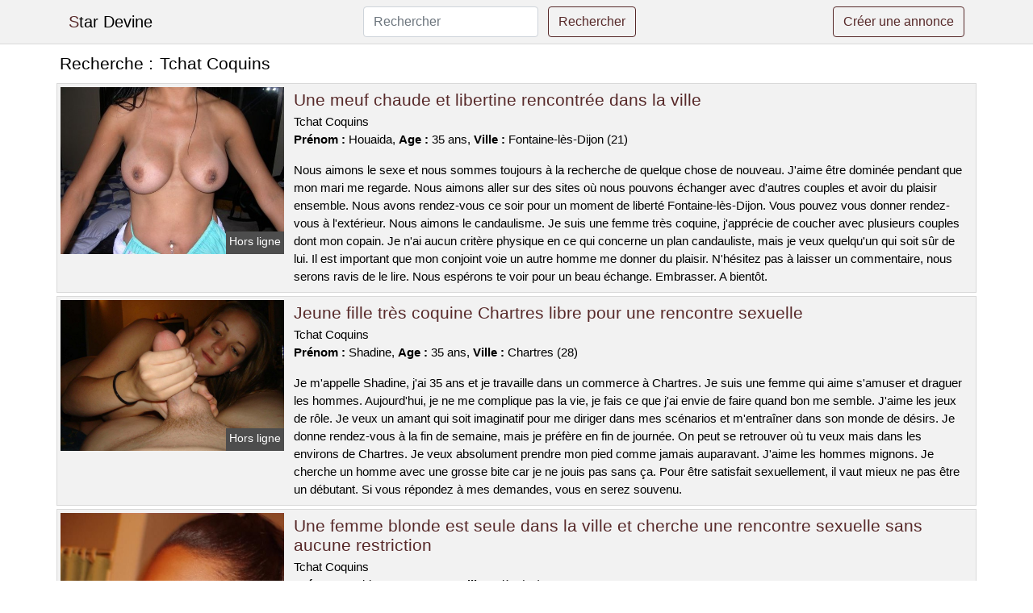

--- FILE ---
content_type: text/html; charset=UTF-8
request_url: https://www.stardevine.com/tchat-coquins
body_size: 6973
content:
<!doctype html>
<html lang="fr">
<head>
    <meta charset="utf-8">
    <meta name="viewport" content="width=device-width, initial-scale=1, shrink-to-fit=no">
    
    <link rel="preconnect" href="https://cdn.stardevine.com" crossorigin>
    <link rel="dns-prefetch" href="https://cdn.stardevine.com">
    
    <link rel="preconnect" href="https://stackpath.bootstrapcdn.com">
    <link rel="preload" as="style"  href="https://stackpath.bootstrapcdn.com/bootstrap/4.5.2/css/bootstrap.min.css">
    <link rel="preload" as="script" href="/js/jquery-3.5.1.min.js">
	<link rel="preload" href="https://cdn.stardevine.com/m/0/8911.jpg" as="image">
    
    <link rel="stylesheet" href="https://stackpath.bootstrapcdn.com/bootstrap/4.5.2/css/bootstrap.min.css" crossorigin="anonymous">
	
	<link rel="icon" href="/favicon.ico" />
	
	<meta name="csrf-token" content="LxaXIKec7Kfjw8dA0MKQiGRF7fI8VxBVJblz5Y0x">
	
	<title>Tchat Coquins</title>
	<meta name="description" content="Une meuf chaude et libertine rencontrée dans la ville. Jeune fille très coquine Chartres libre pour une rencontre sexuelle. Une femme blonde est seule dans la ville et cherche une rencontre sexuelle sans aucune restriction. " />
	<link rel="canonical" href="https://www.stardevine.com/tchat-coquins" />
	
			
    <style>
    body{background-color:#ffffff;color: #000000;font-size: 15px;padding-bottom: 50px;}
    a, a:hover{color: #000000;}
    
    .navbar-brand:first-letter{color: #572929;}
    .navbar-brand{color: #000000 !important;}
    
    h1{font-size:1.3rem;}
    h2{font-size:1.3rem;}
    
    .title{display: flex;}
    .title span{
        font-size:1.3rem;font-weight: 500;line-height: 1.2;}
    }
    
    .c1{color: #572929;}
     a.c1, a.c1:hover{color: #572929;}
    .bg_light{background-color: #ffffff;}
    .bg_dark{background-color: #f2f2f2;}
    
    .border, .border-bottom{border-color: #d9d9d9 !important;}
    
    .navbar{background-color: #f2f2f2;}
    .navbar-toggler-icon{color: #000000;}
    
    .thumbnail {position: relative;padding-top: 56.25%;overflow: hidden;}
    .thumbnail img{position: absolute;top: 0;bottom: 0;left: 0;right: 0;}
    
    .searchs{font-size: 0;}
    .searchs li{display: inline-block; margin: 0 5px 5px 0;}
    .searchs a{display:block;line-height:32px;padding: 0 5px;font-size: 15px;;}
    
    .list-unstyled li{line-height:18px;}
    h3{font-size: 15px;font-weight: normal;display: inline;}
    
    .online {position: absolute;right: 4px;bottom: 4px;background: #572929;padding: 2px 4px 5px 4px;color: #ffffff;font-size:14px;}
    .outline {position: absolute;right: 4px;bottom: 4px;background: #4d4d4d;padding: 2px 4px 5px 4px;color: #ffffff;font-size:14px;}
    
    .btn-contact{position: absolute;top: 5px;right: 10px;background-color: #572929;border-color:#572929;}
    .btn-contact:hover, .btn-contact:active, .btn-contact:focus{
        background-color: #462121 !important;
        border-color:#462121 !important;
        box-shadow: unset !important;
    }
    
    .btn-submit{border-color:#572929;color:#572929;}
    .btn-submit:hover, .btn-submit:active, .btn-submit:focus{
        background-color: #462121 !important;
        border-color:#462121 !important;
        box-shadow: unset !important;color:#FFFFFF;
    }
    
    .form-control:focus{
        border-color:#572929;
        box-shadow:initial;
    }
    
        
    </style>
</head>

<body>

<nav class="navbar navbar-expand-lg navbar-light p-0 border-bottom">
	<div class="container p-1v d-flex">
		<a class="navbar-brand" href="/">Star Devine</a>
        <form class="form-inline my-2 my-lg-0 d-none d-md-block" method="post" action="https://www.stardevine.com/rechercher" >
        	<input type="hidden" name="_token" value="LxaXIKec7Kfjw8dA0MKQiGRF7fI8VxBVJblz5Y0x">          	<input class="form-control mr-sm-2" type="search" placeholder="Rechercher" aria-label="Rechercher" name="q" required >
          	<button class="btn btn-outline-primary my-2 my-sm-0 btn-submit" type="submit">Rechercher</button>
        </form>
		<a rel="nofollow" href="/inscription" class="btn btn-outline-primary my-2 btn-submit" >Créer une annonce</a>
	</div>
</nav>


<main>
	<div class="container" >
	
    	<div class="row">
    		<div class="col p-1 title">
	    		<span class="py-2 m-0 mr-2" >Recherche : </span>
	    		<h1 class="py-2 m-0" >Tchat Coquins</h1>
	    	</div>
	    </div>
	    
    	<div class="row">
    						<div class="row no-gutters border bg_dark mb-1">
	<div class="col-md-3 col-12 p-0">
		<div class="position-relative" >
    		<a rel="nofollow" href="https://www.stardevine.com/fontaine-les-dijon-21/une-meuf-chaude-et-libertine-rencontree-dans-la-ville-4144">
    			<img  class="rounded-0 w-100 p-1 h-auto" src="https://cdn.stardevine.com/m/0/8911.jpg" alt="Une meuf chaude et libertine rencontrée dans la ville" width="500"  height="375" >
    		</a>
        	    			<span class="outline" >Hors ligne</span>
        	    	</div>
	</div>
	<div class="col-md-9 col-12 p-1 p-md-2">
		<h2 class="mb-1 mt-0">
			<a class="c1" rel="nofollow"  href="https://www.stardevine.com/fontaine-les-dijon-21/une-meuf-chaude-et-libertine-rencontree-dans-la-ville-4144" >Une meuf chaude et libertine rencontrée dans la ville</a>
		</h2>
		<p>
							Tchat Coquins<br>
						<b>Prénom : </b>Houaida, 
			<b>Age : </b>35 ans,
			<b>Ville : </b>Fontaine-lès-Dijon (21)
		</p>
		<p class=" mt-3 mb-0" >Nous aimons le sexe et nous sommes toujours à la recherche de quelque chose de nouveau.
J'aime être dominée pendant que mon mari me regarde. Nous aimons aller sur des sites où nous pouvons échanger avec d'autres couples et avoir du plaisir ensemble. Nous avons rendez-vous ce soir pour un moment de liberté Fontaine-lès-Dijon. Vous pouvez vous donner rendez-vous à l'extérieur. Nous aimons le candaulisme. Je suis une femme très coquine, j'apprécie de coucher avec plusieurs couples dont mon copain. Je n'ai aucun critère physique en ce qui concerne un plan candauliste, mais je veux quelqu'un qui soit sûr de lui. Il est important que mon conjoint voie un autre homme me donner du plaisir. N'hésitez pas à laisser un commentaire, nous serons ravis de le lire. Nous espérons te voir pour un beau échange. Embrasser. A bientôt.</p>
	</div>
</div>    						<div class="row no-gutters border bg_dark mb-1">
	<div class="col-md-3 col-12 p-0">
		<div class="position-relative" >
    		<a rel="nofollow" href="https://www.stardevine.com/chartres-28/jeune-fille-tres-coquine-chartres-libre-pour-une-rencontre-sexuelle-4148">
    			<img loading=&quot;lazy&quot; class="rounded-0 w-100 p-1 h-auto" src="https://cdn.stardevine.com/j/0/5965.jpg" alt="Jeune fille très coquine @city libre pour une rencontre sexuelle" width="800"  height="540" >
    		</a>
        	    			<span class="outline" >Hors ligne</span>
        	    	</div>
	</div>
	<div class="col-md-9 col-12 p-1 p-md-2">
		<h2 class="mb-1 mt-0">
			<a class="c1" rel="nofollow"  href="https://www.stardevine.com/chartres-28/jeune-fille-tres-coquine-chartres-libre-pour-une-rencontre-sexuelle-4148" >Jeune fille très coquine Chartres libre pour une rencontre sexuelle</a>
		</h2>
		<p>
							Tchat Coquins<br>
						<b>Prénom : </b>Shadine, 
			<b>Age : </b>35 ans,
			<b>Ville : </b>Chartres (28)
		</p>
		<p class=" mt-3 mb-0" >Je m'appelle Shadine, j'ai 35 ans et je travaille dans un commerce à Chartres. Je suis une femme qui aime s'amuser et draguer les hommes. Aujourd'hui, je ne me complique pas la vie, je fais ce que j'ai envie de faire quand bon me semble. J'aime les jeux de rôle. Je veux un amant qui soit imaginatif pour me diriger dans mes scénarios et m'entraîner dans son monde de désirs. Je donne rendez-vous à la fin de semaine, mais je préfère en fin de journée. On peut se retrouver où tu veux mais dans les environs de Chartres. Je veux absolument prendre mon pied comme jamais auparavant. J'aime les hommes mignons. Je cherche un homme avec une grosse bite car je ne jouis pas sans ça. Pour être satisfait sexuellement, il vaut mieux ne pas être un débutant. Si vous répondez à mes demandes, vous en serez souvenu.</p>
	</div>
</div>    						<div class="row no-gutters border bg_dark mb-1">
	<div class="col-md-3 col-12 p-0">
		<div class="position-relative" >
    		<a rel="nofollow" href="https://www.stardevine.com/ales-30/une-femme-blonde-est-seule-dans-la-ville-et-cherche-une-rencontre-sexuelle-sans-aucune-restriction-4145">
    			<img loading=&quot;lazy&quot; class="rounded-0 w-100 p-1 h-auto" src="https://cdn.stardevine.com/j/2/23045.jpg" alt="Une femme blonde est seule dans la ville et cherche une rencontre sexuelle sans aucune restriction" width="574"  height="740" >
    		</a>
        	    			<span class="outline" >Hors ligne</span>
        	    	</div>
	</div>
	<div class="col-md-9 col-12 p-1 p-md-2">
		<h2 class="mb-1 mt-0">
			<a class="c1" rel="nofollow"  href="https://www.stardevine.com/ales-30/une-femme-blonde-est-seule-dans-la-ville-et-cherche-une-rencontre-sexuelle-sans-aucune-restriction-4145" >Une femme blonde est seule dans la ville et cherche une rencontre sexuelle sans aucune restriction</a>
		</h2>
		<p>
							Tchat Coquins<br>
						<b>Prénom : </b>Faida, 
			<b>Age : </b>28 ans,
			<b>Ville : </b>Alès (30)
		</p>
		<p class=" mt-3 mb-0" >Je veux profiter comme jamais. J'aime les hommes très charmants. Je veux un H tbm pour ressentir quelque chose. J'aime beaucoup me montrer nue dans la forêt et que l'on me photographie. Mais ce qui me fait le plus plaisir ce sont les coups rapides dans des endroits inattendus (parkings, toilettes, etc...) , à vous d'être imaginatifs dans les rues de Alès. Je suis disponible pour le sexe après mon travail. Je veux vous inviter à un rendez-vous dans un bar pour faire connaissance. J'espère bientôt rencontrer quelqu'un sans prise de tête sur Alès. Je pense que je vais m'amuser avec toi. Je brûle d'impatience de faire votre connaissance. Au revoir.</p>
	</div>
</div>    						<div class="row no-gutters border bg_dark mb-1">
	<div class="col-md-3 col-12 p-0">
		<div class="position-relative" >
    		<a rel="nofollow" href="https://www.stardevine.com/saint-lo-50/jeune-femme-tres-coquine-saint-lo-disponible-pour-une-rencontre-sexuelle-4142">
    			<img loading=&quot;lazy&quot; class="rounded-0 w-100 p-1 h-auto" src="https://cdn.stardevine.com/j/0/947.jpg" alt="Jeune femme très coquine @city disponible pour une rencontre sexuelle" width="500"  height="338" >
    		</a>
        	    			<span class="outline" >Hors ligne</span>
        	    	</div>
	</div>
	<div class="col-md-9 col-12 p-1 p-md-2">
		<h2 class="mb-1 mt-0">
			<a class="c1" rel="nofollow"  href="https://www.stardevine.com/saint-lo-50/jeune-femme-tres-coquine-saint-lo-disponible-pour-une-rencontre-sexuelle-4142" >Jeune femme très coquine Saint-Lô disponible pour une rencontre sexuelle</a>
		</h2>
		<p>
							Tchat Coquins<br>
						<b>Prénom : </b>Audelie, 
			<b>Age : </b>24 ans,
			<b>Ville : </b>Saint-Lô (50)
		</p>
		<p class=" mt-3 mb-0" >Bonjour tout le monde, je suis Audelie et j'ai 24 ans. Je suis seule en ce moment. Je suis jolie. Je suis très coquine. Je cherche un homme qui soit assez passionné et, surtout, doté d'un gros pénis pour me procurer beaucoup de plaisir car je suis une libertine relativement exigeante. Je sais comment m'y prendre avec mes plans cul pour les exciter. J'aime les rencontres libertines car elles me permettent de faire des connaissances et d'en apprendre plus sur le sexe. J'aime l'idée de pouvoir partager mon corps avec d’autres femmes et hommes en club, et j’adore le sexe. J’ai découvert ce milieu il y a plusieurs années grâce à un ami qui m’a emmenée dans un club échangiste pour la première fois. Depuis, je n’ai pas pu m’empêcher de retourner fréquemment dans les clubs libertins pour assouvir mes envies. J'aime quand des libertins m'observent pendant que je fais une fellation dans un lieu public comme un jardin. Nous pouvons nous rencontrer dans Saint-Lô et ses alentours. Je peux vous donner rendez-vous en début d'après-midi pour un rencard. Je cherche un rendez-vous sans préjugés à Saint-Lô. Je suis sûre que je vais m'amuser avec toi. Je suis impatiente de vous voir. Au revoir.</p>
	</div>
</div>    						<div class="row no-gutters border bg_dark mb-1">
	<div class="col-md-3 col-12 p-0">
		<div class="position-relative" >
    		<a rel="nofollow" href="https://www.stardevine.com/bar-le-duc-55/une-femme-en-couple-recherche-un-libertinage-dans-un-club-echangiste-de-la-ville-4143">
    			<img loading=&quot;lazy&quot; class="rounded-0 w-100 p-1 h-auto" src="https://cdn.stardevine.com/m/0/940.jpg" alt="Une femme en couple recherche un libertinage dans un club échangiste de la ville" width="520"  height="390" >
    		</a>
        	    			<span class="online" >En ligne</span>
        	    	</div>
	</div>
	<div class="col-md-9 col-12 p-1 p-md-2">
		<h2 class="mb-1 mt-0">
			<a class="c1" rel="nofollow"  href="https://www.stardevine.com/bar-le-duc-55/une-femme-en-couple-recherche-un-libertinage-dans-un-club-echangiste-de-la-ville-4143" >Une femme en couple recherche un libertinage dans un club échangiste de la ville</a>
		</h2>
		<p>
							Tchat Coquins<br>
						<b>Prénom : </b>Abibatou, 
			<b>Age : </b>36 ans,
			<b>Ville : </b>Bar-le-Duc (55)
		</p>
		<p class=" mt-3 mb-0" >Nous aimons pratiquer des choses un peu plus folles et libertines. Cela nous permet de mieux profiter de notre sexualité et d'explorer nos fantasmes. Nous aimons le triolisme et encore plus regarder les autres. Les gens aiment avoir des relations sexuelles dans la nature. Il est possible de vous rencontrer un après-midi. Nous sommes d'accord pour vous recevoir lors de ce rendez-vous ou bien nous pouvons convenir d'un autre endroit selon vos souhaits. Je cherche un homme gentil et libertin qui me fera jouir avec mon petit ami car je suis une femme très chaude qui aime avoir 2 coquins pour elle seule. Il faut nous contacter si vous voulez avoir un rendez-vous coquin avec nous. Je t'embrasse fort.</p>
	</div>
</div>    						<div class="row no-gutters border bg_dark mb-1">
	<div class="col-md-3 col-12 p-0">
		<div class="position-relative" >
    		<a rel="nofollow" href="https://www.stardevine.com/bondues-59/un-plan-est-en-place-pour-une-fille-jolie-dans-la-ville-4150">
    			<img loading=&quot;lazy&quot; class="rounded-0 w-100 p-1 h-auto" src="https://cdn.stardevine.com/j/1/12841.jpg" alt="Un plan est en place pour une fille jolie dans la ville" width="452"  height="528" >
    		</a>
        	    			<span class="outline" >Hors ligne</span>
        	    	</div>
	</div>
	<div class="col-md-9 col-12 p-1 p-md-2">
		<h2 class="mb-1 mt-0">
			<a class="c1" rel="nofollow"  href="https://www.stardevine.com/bondues-59/un-plan-est-en-place-pour-une-fille-jolie-dans-la-ville-4150" >Un plan est en place pour une fille jolie dans la ville</a>
		</h2>
		<p>
							Tchat Coquins<br>
						<b>Prénom : </b>Tressy, 
			<b>Age : </b>31 ans,
			<b>Ville : </b>Bondues (59)
		</p>
		<p class=" mt-3 mb-0" >Salut les gars, je suis ici pour trouver un bon coup et j'habite à Bondues. Je m'appelle Tressy et j'ai 31 ans. Je suis célibataire et je travaille comme professeur. Je veux juste un homme pour une relation sexuelle car j'aime faire l'amour sans limites avec quelqu'un que je ne connais pas. Je fais de nouvelles choses et j'ai besoin d'un partenaire qui soit à la hauteur. Je n'ai pas de goût particulier en ce qui concerne mes coups d'un soir. Toutefois, il est crucial que cette personne soit ouverte d'esprit. Je veux des préliminaires car j'aime être désirée avant de rencontrer quelqu'un. Je suis disponible pour un plan sexe après mon travail. Je peux vous donner un rendez-vous dans un bar pour faire connaissance. Si vous avez envie, vous pouvez laisser une proposition coquine. Je vous souhaite de me rejoindre à Bondues pour un plan cul. Embrasser. Au revoir.</p>
	</div>
</div>    						<div class="row no-gutters border bg_dark mb-1">
	<div class="col-md-3 col-12 p-0">
		<div class="position-relative" >
    		<a rel="nofollow" href="https://www.stardevine.com/wittenheim-68/je-suis-une-nymphomane-et-je-cherche-un-plan-cul-sans-lendemain-avec-un-charmant-mec-chaud-sur-wittenheim-4141">
    			<img loading=&quot;lazy&quot; class="rounded-0 w-100 p-1 h-auto" src="https://cdn.stardevine.com/m/4/41179.jpg" alt="Je suis une nymphomane et je cherche un plan cul sans lendemain avec un charmant mec chaud sur @city" width="450"  height="600" >
    		</a>
        	    			<span class="outline" >Hors ligne</span>
        	    	</div>
	</div>
	<div class="col-md-9 col-12 p-1 p-md-2">
		<h2 class="mb-1 mt-0">
			<a class="c1" rel="nofollow"  href="https://www.stardevine.com/wittenheim-68/je-suis-une-nymphomane-et-je-cherche-un-plan-cul-sans-lendemain-avec-un-charmant-mec-chaud-sur-wittenheim-4141" >Je suis une nymphomane et je cherche un plan cul sans lendemain avec un charmant mec chaud sur Wittenheim</a>
		</h2>
		<p>
							Tchat Coquins<br>
						<b>Prénom : </b>Vaiana, 
			<b>Age : </b>40 ans,
			<b>Ville : </b>Wittenheim (68)
		</p>
		<p class=" mt-3 mb-0" >Je suis une femme qui aime les hommes plus jeunes que moi et je cherche à avoir des relations sexuelles avec eux. Je vous rappelle que je souhaite avoir une relation sexuelle avec vous pendant quelques heures. Il est possible de se retrouver dans ma villa ou bien chez vous, je me déplace, mais je ne vais pas traverser la France. S'il vous plaît, ne réservez pas d'hôtel. Cela me semble assez étrange. Je suis disponible le soir et le dimanche. J'aime les jeunes hommes qui ont moins de 40 ans car ils sont plus excités. Je veux avoir une relation sexuelle avec toi car je sais que je peux te faire exciter. Je ne suis pas pudique et j'aime m'amuser. Il faut avoir de l'expérience pour être un bon amant. Si tu fais ce que je te demande, tu seras fatigué.</p>
	</div>
</div>    						<div class="row no-gutters border bg_dark mb-1">
	<div class="col-md-3 col-12 p-0">
		<div class="position-relative" >
    		<a rel="nofollow" href="https://www.stardevine.com/rillieux-la-pape-69/une-femme-en-couple-a-la-recherche-dun-plan-cul-a-trois-sur-rillieux-la-pape-4146">
    			<img loading=&quot;lazy&quot; class="rounded-0 w-100 p-1 h-auto" src="https://cdn.stardevine.com/m/0/7771.jpg" alt="Une femme en couple à la recherche d&#039;un plan cul à trois sur @city" width="500"  height="515" >
    		</a>
        	    			<span class="online" >En ligne</span>
        	    	</div>
	</div>
	<div class="col-md-9 col-12 p-1 p-md-2">
		<h2 class="mb-1 mt-0">
			<a class="c1" rel="nofollow"  href="https://www.stardevine.com/rillieux-la-pape-69/une-femme-en-couple-a-la-recherche-dun-plan-cul-a-trois-sur-rillieux-la-pape-4146" >Une femme en couple à la recherche d&#039;un plan cul à trois sur Rillieux-la-Pape</a>
		</h2>
		<p>
							Tchat Coquins<br>
						<b>Prénom : </b>Carme, 
			<b>Age : </b>36 ans,
			<b>Ville : </b>Rillieux-la-Pape (69)
		</p>
		<p class=" mt-3 mb-0" >Hi guys, my name is Carme and I'm married, 36 years old. Je suis très attirant. Je ne cherche pas un homme particulier, je veux juste un bon coup pour m'amuser. Je ne tiens pas compte du physique, seulement de l'aptitude à donner du plaisir. Il faut que mon partenaire soit à la hauteur et qu'il puisse me voir avec un autre homme sans être jaloux. Nous ne pouvons vous voir qu'en fin de semaine. Nous sommes d'accord pour vous rencontrer où vous le souhaitez. Nous aimons pratiquer différentes activités sexuelles et nous le faisons dans le respect et l'hygiène. Nous aimons le bdsm soft avec un homme expérimenté. Notre annonce est destinée aux personnes intéressées par une relation coquine. Si cela vous dit, n'hésitez pas à nous contacter ! Nous avons hâte de faire partie de ce site de rencontres. A bientôt.</p>
	</div>
</div>    						<div class="row no-gutters border bg_dark mb-1">
	<div class="col-md-3 col-12 p-0">
		<div class="position-relative" >
    		<a rel="nofollow" href="https://www.stardevine.com/autun-71/ma-nana-est-une-fan-de-candaulisme-et-elle-a-28-ans-je-cherche-un-coquin-sur-autun-pour-satisfaire-ses-desirs-4147">
    			<img loading=&quot;lazy&quot; class="rounded-0 w-100 p-1 h-auto" src="https://cdn.stardevine.com/j/0/9864.jpg" alt="Ma nana est une fan de candaulisme et elle a 28 ans. Je cherche un coquin sur @city pour satisfaire ses désirs" width="406"  height="500" >
    		</a>
        	    			<span class="outline" >Hors ligne</span>
        	    	</div>
	</div>
	<div class="col-md-9 col-12 p-1 p-md-2">
		<h2 class="mb-1 mt-0">
			<a class="c1" rel="nofollow"  href="https://www.stardevine.com/autun-71/ma-nana-est-une-fan-de-candaulisme-et-elle-a-28-ans-je-cherche-un-coquin-sur-autun-pour-satisfaire-ses-desirs-4147" >Ma nana est une fan de candaulisme et elle a 28 ans. Je cherche un coquin sur Autun pour satisfaire ses désirs</a>
		</h2>
		<p>
							Tchat Coquins<br>
						<b>Prénom : </b>Lama, 
			<b>Age : </b>28 ans,
			<b>Ville : </b>Autun (71)
		</p>
		<p class=" mt-3 mb-0" >Nous voulons te voir le samedi, soit chez nous ou dans un club privé près de Autun. Nous souhaiterions rencontrer un homme d'âge similaire à nous pour cet échange. Je suis une femme très coquine et je veux un homme pour avoir des orgasmes ensemble. Nous adorons sortir dans des clubs privés pour profiter. Nous aimons le sexe et nous adorons faire l'amour avec d'autres couples.
Cela nous permet de découvrir de nouvelles choses et cela rend notre relation plus forte. J'aime le sexe à trois car cela me permet d'être gourmande et mon partenaire est d'accord avec moi. Nous allons lire vos propositions pour cette nuit de baise. Je vous attends sur Autun! Je vous embrasse affectueusement ! C'est fini.</p>
	</div>
</div>    						<div class="row no-gutters border bg_dark mb-1">
	<div class="col-md-3 col-12 p-0">
		<div class="position-relative" >
    		<a rel="nofollow" href="https://www.stardevine.com/porto-vecchio-2a/une-femme-qui-a-un-pacte-civil-de-solidarite-sur-porto-vecchio-veut-passer-une-soiree-chaude-avec-un-amant-4149">
    			<img loading=&quot;lazy&quot; class="rounded-0 w-100 p-1 h-auto" src="https://cdn.stardevine.com/j/0/3405.jpg" alt="Une femme qui a un pacte civil de solidarité sur @city veut passer une soirée chaude avec un amant" width="500"  height="375" >
    		</a>
        	    			<span class="online" >En ligne</span>
        	    	</div>
	</div>
	<div class="col-md-9 col-12 p-1 p-md-2">
		<h2 class="mb-1 mt-0">
			<a class="c1" rel="nofollow"  href="https://www.stardevine.com/porto-vecchio-2a/une-femme-qui-a-un-pacte-civil-de-solidarite-sur-porto-vecchio-veut-passer-une-soiree-chaude-avec-un-amant-4149" >Une femme qui a un pacte civil de solidarité sur Porto-Vecchio veut passer une soirée chaude avec un amant</a>
		</h2>
		<p>
							Tchat Coquins<br>
						<b>Prénom : </b>Yanissa, 
			<b>Age : </b>32 ans,
			<b>Ville : </b>Porto-Vecchio (2A)
		</p>
		<p class=" mt-3 mb-0" >J'aime les cunnis car ils me donnent beaucoup de plaisir. Je suis une jeune femme qui aime s'amuser et jouer quand je rencontre un amant pour une nuit. Je suis d'accord pour un rendez-vous sexuel chez toi à l'avenir. Je suis libre plutôt la nuit et le samedi. Je suis à la recherche d'un partenaire libertin expérimenté qui saura me guider et m'enseigner les bonnes manières. Je veux que tu me baises comme il te plaît, sans retenue. Je serai ta chose et je ferai ce que tu voudras pour toi et ton plaisir. J'espère juste avoir un maximum de plaisir avec toi car c'est ce qui compte pour moi ! Je vous demande de me contacter si vous voulez me démonter. Je cherche un homme qui soit plutôt dominateur. Je vous embrasse.</p>
	</div>
</div>    		    	</div>
    	
    	    	
    	<div class="row">
    		<div class="col p-0">
            	<ul class="list-unstyled searchs" >
                	                		<li><a class="border bg_dark" href="https://www.stardevine.com/maison-linselles">Maison Linselles</a></li>
                	                		<li><a class="border bg_dark" href="https://www.stardevine.com/escort-qui-se-deplace-sur-venette">Escort qui se déplace sur Venette</a></li>
                	                		<li><a class="border bg_dark" href="https://www.stardevine.com/escort-qui-se-deplace-sur-quint-fonsegrives">Escort qui se déplace sur Quint-Fonsegrives</a></li>
                	                		<li><a class="border bg_dark" href="https://www.stardevine.com/escort-qui-se-deplace-sur-oeyreluy">Escort qui se déplace sur Oeyreluy</a></li>
                	                		<li><a class="border bg_dark" href="https://www.stardevine.com/une-bonne-pipe-amateur">Une Bonne Pipe Amateur</a></li>
                	                		<li><a class="border bg_dark" href="https://www.stardevine.com/cesu-tours">Cesu Tours</a></li>
                	                		<li><a class="border bg_dark" href="https://www.stardevine.com/code-postal-meythet">Code Postal Meythet</a></li>
                	                		<li><a class="border bg_dark" href="https://www.stardevine.com/sexe-64">Sexe 64</a></li>
                	                		<li><a class="border bg_dark" href="https://www.stardevine.com/coquine-suce">Coquine Suce</a></li>
                	                		<li><a class="border bg_dark" href="https://www.stardevine.com/femme-escorte-mayenne">Femme Escorte Mayenne</a></li>
                	                		<li><a class="border bg_dark" href="https://www.stardevine.com/dominatrice-brest">Dominatrice Brest</a></li>
                	                		<li><a class="border bg_dark" href="https://www.stardevine.com/escort-girl-a-limoges">Escort-girl À Limoges</a></li>
                	                		<li><a class="border bg_dark" href="https://www.stardevine.com/a-vendre-nice">A Vendre Nice</a></li>
                	                		<li><a class="border bg_dark" href="https://www.stardevine.com/escort-qui-se-deplace-sur-cazeres">Escort qui se déplace sur Cazères</a></li>
                	                		<li><a class="border bg_dark" href="https://www.stardevine.com/escort-qui-se-deplace-sur-santeny">Escort qui se déplace sur Santeny</a></li>
                	                		<li><a class="border bg_dark" href="https://www.stardevine.com/escort-girl-cotes-d-armor">Escort Girl Cotes D Armor</a></li>
                	                		<li><a class="border bg_dark" href="https://www.stardevine.com/wannonce-sexe-77">Wannonce Sexe 77</a></li>
                	                		<li><a class="border bg_dark" href="https://www.stardevine.com/kine-cucq">Kine Cucq</a></li>
                	                		<li><a class="border bg_dark" href="https://www.stardevine.com/escort-qui-se-deplace-sur-grand-couronne">Escort qui se déplace sur Grand-Couronne</a></li>
                	                		<li><a class="border bg_dark" href="https://www.stardevine.com/troc-marignane">Troc Marignane</a></li>
                	                	
                	            	</ul>
            </div>
    	</div>
    	
    </div>
</main>



<script src="/js/jquery-3.5.1.min.js" ></script>
<script type="text/javascript">
    $.ajaxSetup({
        headers: {
            'X-CSRF-TOKEN': $('meta[name="csrf-token"]').attr('content')
        }
    });

    function aVisitor()
    {
    	$.post( "/a-visitor" );
    }

    $( document ).ready(function() {
    	aVisitor();
    });
</script>
    
<script defer src="https://static.cloudflareinsights.com/beacon.min.js/vcd15cbe7772f49c399c6a5babf22c1241717689176015" integrity="sha512-ZpsOmlRQV6y907TI0dKBHq9Md29nnaEIPlkf84rnaERnq6zvWvPUqr2ft8M1aS28oN72PdrCzSjY4U6VaAw1EQ==" data-cf-beacon='{"version":"2024.11.0","token":"9c39b28d718d4732910d898869fe129e","r":1,"server_timing":{"name":{"cfCacheStatus":true,"cfEdge":true,"cfExtPri":true,"cfL4":true,"cfOrigin":true,"cfSpeedBrain":true},"location_startswith":null}}' crossorigin="anonymous"></script>
</body>
</html>